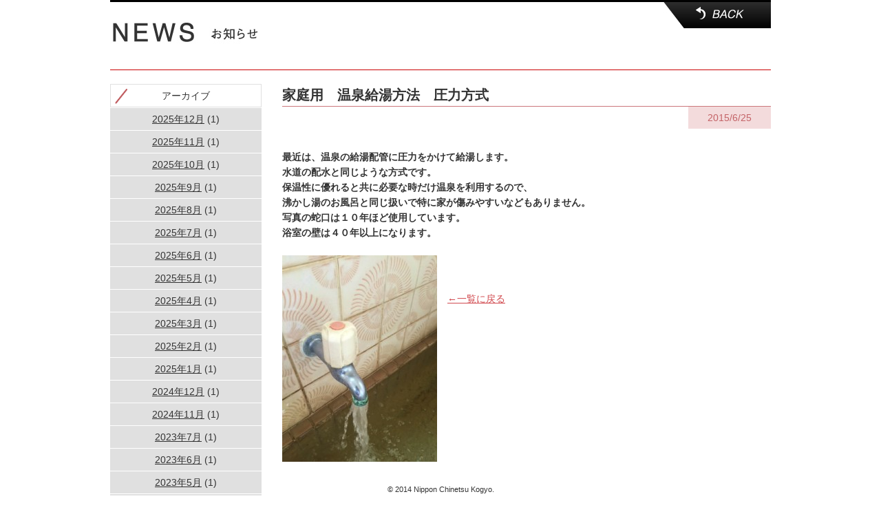

--- FILE ---
content_type: text/html; charset=UTF-8
request_url: https://www.nippon-chinetsu.jp/topics/176/
body_size: 6072
content:
<!DOCTYPE HTML>
<html>
<head>
<meta charset="UTF-8">
<!-- Google Tag Manager -->
<script>(function(w,d,s,l,i){w[l]=w[l]||[];w[l].push({'gtm.start':
new Date().getTime(),event:'gtm.js'});var f=d.getElementsByTagName(s)[0],
j=d.createElement(s),dl=l!='dataLayer'?'&l='+l:'';j.async=true;j.src=
'https://www.googletagmanager.com/gtm.js?id='+i+dl;f.parentNode.insertBefore(j,f);
})(window,document,'script','dataLayer','GTM-N27LRV9');</script>
<!-- End Google Tag Manager -->
<title>家庭用　温泉給湯方法　圧力方式 | 温泉の管理なら日本地熱興業・地熱ワールド工業株式会社へ</title>
<meta name="keywords" content="温泉,管理,給湯">
<meta name="description" content="日本地熱興業株式会社・地熱ワールド工業株式会社からのお知らせのご案内です。">
<link type="text/css" rel="stylesheet" href="https://www.nippon-chinetsu.jp/css/normalize.css">
<link type="text/css" rel="stylesheet" href="https://www.nippon-chinetsu.jp/css/base.css">
<link rel="icon" type="image/vnd.microsoft.icon" href="favicon.ico">
<script type="text/javascript" src="https://www.nippon-chinetsu.jp/js/jquery-1.8.3.min.js"></script>
<script type="text/javascript" src="https://www.nippon-chinetsu.jp/js/jquery.easing.js"></script>
<script type="text/javascript" src="https://www.nippon-chinetsu.jp/js/jquery.smoothScroll.js"></script>
<script type="text/javascript">
$(function(){
	$('a.scroll').smoothScroll();
});
</script>
<script type="text/javascript" src="https://www.nippon-chinetsu.jp/js/ga.js"></script>
<meta name='robots' content='max-image-preview:large' />
	<style>img:is([sizes="auto" i], [sizes^="auto," i]) { contain-intrinsic-size: 3000px 1500px }</style>
	<script type="text/javascript">
/* <![CDATA[ */
window._wpemojiSettings = {"baseUrl":"https:\/\/s.w.org\/images\/core\/emoji\/15.0.3\/72x72\/","ext":".png","svgUrl":"https:\/\/s.w.org\/images\/core\/emoji\/15.0.3\/svg\/","svgExt":".svg","source":{"concatemoji":"https:\/\/www.nippon-chinetsu.jp\/manage\/wp-includes\/js\/wp-emoji-release.min.js?ver=6.7.4"}};
/*! This file is auto-generated */
!function(i,n){var o,s,e;function c(e){try{var t={supportTests:e,timestamp:(new Date).valueOf()};sessionStorage.setItem(o,JSON.stringify(t))}catch(e){}}function p(e,t,n){e.clearRect(0,0,e.canvas.width,e.canvas.height),e.fillText(t,0,0);var t=new Uint32Array(e.getImageData(0,0,e.canvas.width,e.canvas.height).data),r=(e.clearRect(0,0,e.canvas.width,e.canvas.height),e.fillText(n,0,0),new Uint32Array(e.getImageData(0,0,e.canvas.width,e.canvas.height).data));return t.every(function(e,t){return e===r[t]})}function u(e,t,n){switch(t){case"flag":return n(e,"\ud83c\udff3\ufe0f\u200d\u26a7\ufe0f","\ud83c\udff3\ufe0f\u200b\u26a7\ufe0f")?!1:!n(e,"\ud83c\uddfa\ud83c\uddf3","\ud83c\uddfa\u200b\ud83c\uddf3")&&!n(e,"\ud83c\udff4\udb40\udc67\udb40\udc62\udb40\udc65\udb40\udc6e\udb40\udc67\udb40\udc7f","\ud83c\udff4\u200b\udb40\udc67\u200b\udb40\udc62\u200b\udb40\udc65\u200b\udb40\udc6e\u200b\udb40\udc67\u200b\udb40\udc7f");case"emoji":return!n(e,"\ud83d\udc26\u200d\u2b1b","\ud83d\udc26\u200b\u2b1b")}return!1}function f(e,t,n){var r="undefined"!=typeof WorkerGlobalScope&&self instanceof WorkerGlobalScope?new OffscreenCanvas(300,150):i.createElement("canvas"),a=r.getContext("2d",{willReadFrequently:!0}),o=(a.textBaseline="top",a.font="600 32px Arial",{});return e.forEach(function(e){o[e]=t(a,e,n)}),o}function t(e){var t=i.createElement("script");t.src=e,t.defer=!0,i.head.appendChild(t)}"undefined"!=typeof Promise&&(o="wpEmojiSettingsSupports",s=["flag","emoji"],n.supports={everything:!0,everythingExceptFlag:!0},e=new Promise(function(e){i.addEventListener("DOMContentLoaded",e,{once:!0})}),new Promise(function(t){var n=function(){try{var e=JSON.parse(sessionStorage.getItem(o));if("object"==typeof e&&"number"==typeof e.timestamp&&(new Date).valueOf()<e.timestamp+604800&&"object"==typeof e.supportTests)return e.supportTests}catch(e){}return null}();if(!n){if("undefined"!=typeof Worker&&"undefined"!=typeof OffscreenCanvas&&"undefined"!=typeof URL&&URL.createObjectURL&&"undefined"!=typeof Blob)try{var e="postMessage("+f.toString()+"("+[JSON.stringify(s),u.toString(),p.toString()].join(",")+"));",r=new Blob([e],{type:"text/javascript"}),a=new Worker(URL.createObjectURL(r),{name:"wpTestEmojiSupports"});return void(a.onmessage=function(e){c(n=e.data),a.terminate(),t(n)})}catch(e){}c(n=f(s,u,p))}t(n)}).then(function(e){for(var t in e)n.supports[t]=e[t],n.supports.everything=n.supports.everything&&n.supports[t],"flag"!==t&&(n.supports.everythingExceptFlag=n.supports.everythingExceptFlag&&n.supports[t]);n.supports.everythingExceptFlag=n.supports.everythingExceptFlag&&!n.supports.flag,n.DOMReady=!1,n.readyCallback=function(){n.DOMReady=!0}}).then(function(){return e}).then(function(){var e;n.supports.everything||(n.readyCallback(),(e=n.source||{}).concatemoji?t(e.concatemoji):e.wpemoji&&e.twemoji&&(t(e.twemoji),t(e.wpemoji)))}))}((window,document),window._wpemojiSettings);
/* ]]> */
</script>
<style id='wp-emoji-styles-inline-css' type='text/css'>

	img.wp-smiley, img.emoji {
		display: inline !important;
		border: none !important;
		box-shadow: none !important;
		height: 1em !important;
		width: 1em !important;
		margin: 0 0.07em !important;
		vertical-align: -0.1em !important;
		background: none !important;
		padding: 0 !important;
	}
</style>
<link rel='stylesheet' id='wp-block-library-css' href='https://www.nippon-chinetsu.jp/manage/wp-includes/css/dist/block-library/style.min.css?ver=6.7.4' type='text/css' media='all' />
<style id='classic-theme-styles-inline-css' type='text/css'>
/*! This file is auto-generated */
.wp-block-button__link{color:#fff;background-color:#32373c;border-radius:9999px;box-shadow:none;text-decoration:none;padding:calc(.667em + 2px) calc(1.333em + 2px);font-size:1.125em}.wp-block-file__button{background:#32373c;color:#fff;text-decoration:none}
</style>
<style id='global-styles-inline-css' type='text/css'>
:root{--wp--preset--aspect-ratio--square: 1;--wp--preset--aspect-ratio--4-3: 4/3;--wp--preset--aspect-ratio--3-4: 3/4;--wp--preset--aspect-ratio--3-2: 3/2;--wp--preset--aspect-ratio--2-3: 2/3;--wp--preset--aspect-ratio--16-9: 16/9;--wp--preset--aspect-ratio--9-16: 9/16;--wp--preset--color--black: #000000;--wp--preset--color--cyan-bluish-gray: #abb8c3;--wp--preset--color--white: #ffffff;--wp--preset--color--pale-pink: #f78da7;--wp--preset--color--vivid-red: #cf2e2e;--wp--preset--color--luminous-vivid-orange: #ff6900;--wp--preset--color--luminous-vivid-amber: #fcb900;--wp--preset--color--light-green-cyan: #7bdcb5;--wp--preset--color--vivid-green-cyan: #00d084;--wp--preset--color--pale-cyan-blue: #8ed1fc;--wp--preset--color--vivid-cyan-blue: #0693e3;--wp--preset--color--vivid-purple: #9b51e0;--wp--preset--gradient--vivid-cyan-blue-to-vivid-purple: linear-gradient(135deg,rgba(6,147,227,1) 0%,rgb(155,81,224) 100%);--wp--preset--gradient--light-green-cyan-to-vivid-green-cyan: linear-gradient(135deg,rgb(122,220,180) 0%,rgb(0,208,130) 100%);--wp--preset--gradient--luminous-vivid-amber-to-luminous-vivid-orange: linear-gradient(135deg,rgba(252,185,0,1) 0%,rgba(255,105,0,1) 100%);--wp--preset--gradient--luminous-vivid-orange-to-vivid-red: linear-gradient(135deg,rgba(255,105,0,1) 0%,rgb(207,46,46) 100%);--wp--preset--gradient--very-light-gray-to-cyan-bluish-gray: linear-gradient(135deg,rgb(238,238,238) 0%,rgb(169,184,195) 100%);--wp--preset--gradient--cool-to-warm-spectrum: linear-gradient(135deg,rgb(74,234,220) 0%,rgb(151,120,209) 20%,rgb(207,42,186) 40%,rgb(238,44,130) 60%,rgb(251,105,98) 80%,rgb(254,248,76) 100%);--wp--preset--gradient--blush-light-purple: linear-gradient(135deg,rgb(255,206,236) 0%,rgb(152,150,240) 100%);--wp--preset--gradient--blush-bordeaux: linear-gradient(135deg,rgb(254,205,165) 0%,rgb(254,45,45) 50%,rgb(107,0,62) 100%);--wp--preset--gradient--luminous-dusk: linear-gradient(135deg,rgb(255,203,112) 0%,rgb(199,81,192) 50%,rgb(65,88,208) 100%);--wp--preset--gradient--pale-ocean: linear-gradient(135deg,rgb(255,245,203) 0%,rgb(182,227,212) 50%,rgb(51,167,181) 100%);--wp--preset--gradient--electric-grass: linear-gradient(135deg,rgb(202,248,128) 0%,rgb(113,206,126) 100%);--wp--preset--gradient--midnight: linear-gradient(135deg,rgb(2,3,129) 0%,rgb(40,116,252) 100%);--wp--preset--font-size--small: 13px;--wp--preset--font-size--medium: 20px;--wp--preset--font-size--large: 36px;--wp--preset--font-size--x-large: 42px;--wp--preset--spacing--20: 0.44rem;--wp--preset--spacing--30: 0.67rem;--wp--preset--spacing--40: 1rem;--wp--preset--spacing--50: 1.5rem;--wp--preset--spacing--60: 2.25rem;--wp--preset--spacing--70: 3.38rem;--wp--preset--spacing--80: 5.06rem;--wp--preset--shadow--natural: 6px 6px 9px rgba(0, 0, 0, 0.2);--wp--preset--shadow--deep: 12px 12px 50px rgba(0, 0, 0, 0.4);--wp--preset--shadow--sharp: 6px 6px 0px rgba(0, 0, 0, 0.2);--wp--preset--shadow--outlined: 6px 6px 0px -3px rgba(255, 255, 255, 1), 6px 6px rgba(0, 0, 0, 1);--wp--preset--shadow--crisp: 6px 6px 0px rgba(0, 0, 0, 1);}:where(.is-layout-flex){gap: 0.5em;}:where(.is-layout-grid){gap: 0.5em;}body .is-layout-flex{display: flex;}.is-layout-flex{flex-wrap: wrap;align-items: center;}.is-layout-flex > :is(*, div){margin: 0;}body .is-layout-grid{display: grid;}.is-layout-grid > :is(*, div){margin: 0;}:where(.wp-block-columns.is-layout-flex){gap: 2em;}:where(.wp-block-columns.is-layout-grid){gap: 2em;}:where(.wp-block-post-template.is-layout-flex){gap: 1.25em;}:where(.wp-block-post-template.is-layout-grid){gap: 1.25em;}.has-black-color{color: var(--wp--preset--color--black) !important;}.has-cyan-bluish-gray-color{color: var(--wp--preset--color--cyan-bluish-gray) !important;}.has-white-color{color: var(--wp--preset--color--white) !important;}.has-pale-pink-color{color: var(--wp--preset--color--pale-pink) !important;}.has-vivid-red-color{color: var(--wp--preset--color--vivid-red) !important;}.has-luminous-vivid-orange-color{color: var(--wp--preset--color--luminous-vivid-orange) !important;}.has-luminous-vivid-amber-color{color: var(--wp--preset--color--luminous-vivid-amber) !important;}.has-light-green-cyan-color{color: var(--wp--preset--color--light-green-cyan) !important;}.has-vivid-green-cyan-color{color: var(--wp--preset--color--vivid-green-cyan) !important;}.has-pale-cyan-blue-color{color: var(--wp--preset--color--pale-cyan-blue) !important;}.has-vivid-cyan-blue-color{color: var(--wp--preset--color--vivid-cyan-blue) !important;}.has-vivid-purple-color{color: var(--wp--preset--color--vivid-purple) !important;}.has-black-background-color{background-color: var(--wp--preset--color--black) !important;}.has-cyan-bluish-gray-background-color{background-color: var(--wp--preset--color--cyan-bluish-gray) !important;}.has-white-background-color{background-color: var(--wp--preset--color--white) !important;}.has-pale-pink-background-color{background-color: var(--wp--preset--color--pale-pink) !important;}.has-vivid-red-background-color{background-color: var(--wp--preset--color--vivid-red) !important;}.has-luminous-vivid-orange-background-color{background-color: var(--wp--preset--color--luminous-vivid-orange) !important;}.has-luminous-vivid-amber-background-color{background-color: var(--wp--preset--color--luminous-vivid-amber) !important;}.has-light-green-cyan-background-color{background-color: var(--wp--preset--color--light-green-cyan) !important;}.has-vivid-green-cyan-background-color{background-color: var(--wp--preset--color--vivid-green-cyan) !important;}.has-pale-cyan-blue-background-color{background-color: var(--wp--preset--color--pale-cyan-blue) !important;}.has-vivid-cyan-blue-background-color{background-color: var(--wp--preset--color--vivid-cyan-blue) !important;}.has-vivid-purple-background-color{background-color: var(--wp--preset--color--vivid-purple) !important;}.has-black-border-color{border-color: var(--wp--preset--color--black) !important;}.has-cyan-bluish-gray-border-color{border-color: var(--wp--preset--color--cyan-bluish-gray) !important;}.has-white-border-color{border-color: var(--wp--preset--color--white) !important;}.has-pale-pink-border-color{border-color: var(--wp--preset--color--pale-pink) !important;}.has-vivid-red-border-color{border-color: var(--wp--preset--color--vivid-red) !important;}.has-luminous-vivid-orange-border-color{border-color: var(--wp--preset--color--luminous-vivid-orange) !important;}.has-luminous-vivid-amber-border-color{border-color: var(--wp--preset--color--luminous-vivid-amber) !important;}.has-light-green-cyan-border-color{border-color: var(--wp--preset--color--light-green-cyan) !important;}.has-vivid-green-cyan-border-color{border-color: var(--wp--preset--color--vivid-green-cyan) !important;}.has-pale-cyan-blue-border-color{border-color: var(--wp--preset--color--pale-cyan-blue) !important;}.has-vivid-cyan-blue-border-color{border-color: var(--wp--preset--color--vivid-cyan-blue) !important;}.has-vivid-purple-border-color{border-color: var(--wp--preset--color--vivid-purple) !important;}.has-vivid-cyan-blue-to-vivid-purple-gradient-background{background: var(--wp--preset--gradient--vivid-cyan-blue-to-vivid-purple) !important;}.has-light-green-cyan-to-vivid-green-cyan-gradient-background{background: var(--wp--preset--gradient--light-green-cyan-to-vivid-green-cyan) !important;}.has-luminous-vivid-amber-to-luminous-vivid-orange-gradient-background{background: var(--wp--preset--gradient--luminous-vivid-amber-to-luminous-vivid-orange) !important;}.has-luminous-vivid-orange-to-vivid-red-gradient-background{background: var(--wp--preset--gradient--luminous-vivid-orange-to-vivid-red) !important;}.has-very-light-gray-to-cyan-bluish-gray-gradient-background{background: var(--wp--preset--gradient--very-light-gray-to-cyan-bluish-gray) !important;}.has-cool-to-warm-spectrum-gradient-background{background: var(--wp--preset--gradient--cool-to-warm-spectrum) !important;}.has-blush-light-purple-gradient-background{background: var(--wp--preset--gradient--blush-light-purple) !important;}.has-blush-bordeaux-gradient-background{background: var(--wp--preset--gradient--blush-bordeaux) !important;}.has-luminous-dusk-gradient-background{background: var(--wp--preset--gradient--luminous-dusk) !important;}.has-pale-ocean-gradient-background{background: var(--wp--preset--gradient--pale-ocean) !important;}.has-electric-grass-gradient-background{background: var(--wp--preset--gradient--electric-grass) !important;}.has-midnight-gradient-background{background: var(--wp--preset--gradient--midnight) !important;}.has-small-font-size{font-size: var(--wp--preset--font-size--small) !important;}.has-medium-font-size{font-size: var(--wp--preset--font-size--medium) !important;}.has-large-font-size{font-size: var(--wp--preset--font-size--large) !important;}.has-x-large-font-size{font-size: var(--wp--preset--font-size--x-large) !important;}
:where(.wp-block-post-template.is-layout-flex){gap: 1.25em;}:where(.wp-block-post-template.is-layout-grid){gap: 1.25em;}
:where(.wp-block-columns.is-layout-flex){gap: 2em;}:where(.wp-block-columns.is-layout-grid){gap: 2em;}
:root :where(.wp-block-pullquote){font-size: 1.5em;line-height: 1.6;}
</style>
<link rel="https://api.w.org/" href="https://www.nippon-chinetsu.jp/wp-json/" /><link rel="alternate" title="JSON" type="application/json" href="https://www.nippon-chinetsu.jp/wp-json/wp/v2/posts/176" /><link rel="canonical" href="https://www.nippon-chinetsu.jp/topics/176/" />
<link rel="alternate" title="oEmbed (JSON)" type="application/json+oembed" href="https://www.nippon-chinetsu.jp/wp-json/oembed/1.0/embed?url=https%3A%2F%2Fwww.nippon-chinetsu.jp%2Ftopics%2F176%2F" />
<link rel="alternate" title="oEmbed (XML)" type="text/xml+oembed" href="https://www.nippon-chinetsu.jp/wp-json/oembed/1.0/embed?url=https%3A%2F%2Fwww.nippon-chinetsu.jp%2Ftopics%2F176%2F&#038;format=xml" />
</head>

<body class="news">
<!-- Google Tag Manager (noscript) -->
<noscript><iframe src="https://www.googletagmanager.com/ns.html?id=GTM-N27LRV9"
height="0" width="0" style="display:none;visibility:hidden"></iframe></noscript>
<!-- End Google Tag Manager (noscript) -->

<div class="pageBg">

<div class="contents clearfix">

<div class="article">


<div class="pageTitle"><img alt="お知らせ" src="https://www.nippon-chinetsu.jp/img/news/tit-pagetitle.jpg"><a href="https://www.nippon-chinetsu.jp/topics/" class="btnNewsBack"><img alt="戻る" src="https://www.nippon-chinetsu.jp/img/news/btn-back.jpg"></a></div>
<div class="mainColumn">


<article id="post-176" class="post-176 post type-post status-publish format-standard category-topics">
<h1 class="pageTitle">家庭用　温泉給湯方法　圧力方式</h1>
<time>2015/6/25</time>
<br class="clear" />
<div class="section"><p><strong>最近は、温泉の給湯配管に圧力をかけて給湯します。</strong></p>
<p><strong>水道の配水と同じような方式です。</strong></p>
<p><strong>保温性に優れると共に必要な時だけ温泉を利用するので、</strong></p>
<p><strong>沸かし湯のお風呂と同じ扱いで特に家が傷みやすいなどもありません。</strong></p>
<p><strong>写真の蛇口は１０年ほど使用しています。</strong></p>
<p><strong>浴室の壁は４０年以上になります。</strong></p>
<p>&nbsp;</p>
<p><a href="https://www.nippon-chinetsu.jp/manage/wp-content/uploads/2015/06/IMG_0077.jpg"><img fetchpriority="high" decoding="async" class="alignleft size-medium wp-image-177" alt="IMG_0077" src="https://www.nippon-chinetsu.jp/manage/wp-content/uploads/2015/06/IMG_0077-225x300.jpg" width="225" height="300" srcset="https://www.nippon-chinetsu.jp/manage/wp-content/uploads/2015/06/IMG_0077-225x300.jpg 225w, https://www.nippon-chinetsu.jp/manage/wp-content/uploads/2015/06/IMG_0077.jpg 300w" sizes="(max-width: 225px) 100vw, 225px" /></a></p>
<p>&nbsp;</p>
</div>
</article>
<div class="postNav">
<a href="javascript: history.back();">←一覧に戻る</a>
</div>
<!-- /.mainColumn  --></div>


<aside class="subColumn">

<nav class="localNav subColCont">
<dl>
<dt>アーカイブ</dt>
<dd>
<ul>
	<li><a href='https://www.nippon-chinetsu.jp/date/2025/12/'>2025年12月</a>&nbsp;(1)</li>
	<li><a href='https://www.nippon-chinetsu.jp/date/2025/11/'>2025年11月</a>&nbsp;(1)</li>
	<li><a href='https://www.nippon-chinetsu.jp/date/2025/10/'>2025年10月</a>&nbsp;(1)</li>
	<li><a href='https://www.nippon-chinetsu.jp/date/2025/09/'>2025年9月</a>&nbsp;(1)</li>
	<li><a href='https://www.nippon-chinetsu.jp/date/2025/08/'>2025年8月</a>&nbsp;(1)</li>
	<li><a href='https://www.nippon-chinetsu.jp/date/2025/07/'>2025年7月</a>&nbsp;(1)</li>
	<li><a href='https://www.nippon-chinetsu.jp/date/2025/06/'>2025年6月</a>&nbsp;(1)</li>
	<li><a href='https://www.nippon-chinetsu.jp/date/2025/05/'>2025年5月</a>&nbsp;(1)</li>
	<li><a href='https://www.nippon-chinetsu.jp/date/2025/04/'>2025年4月</a>&nbsp;(1)</li>
	<li><a href='https://www.nippon-chinetsu.jp/date/2025/03/'>2025年3月</a>&nbsp;(1)</li>
	<li><a href='https://www.nippon-chinetsu.jp/date/2025/02/'>2025年2月</a>&nbsp;(1)</li>
	<li><a href='https://www.nippon-chinetsu.jp/date/2025/01/'>2025年1月</a>&nbsp;(1)</li>
	<li><a href='https://www.nippon-chinetsu.jp/date/2024/12/'>2024年12月</a>&nbsp;(1)</li>
	<li><a href='https://www.nippon-chinetsu.jp/date/2024/11/'>2024年11月</a>&nbsp;(1)</li>
	<li><a href='https://www.nippon-chinetsu.jp/date/2023/07/'>2023年7月</a>&nbsp;(1)</li>
	<li><a href='https://www.nippon-chinetsu.jp/date/2023/06/'>2023年6月</a>&nbsp;(1)</li>
	<li><a href='https://www.nippon-chinetsu.jp/date/2023/05/'>2023年5月</a>&nbsp;(1)</li>
	<li><a href='https://www.nippon-chinetsu.jp/date/2023/04/'>2023年4月</a>&nbsp;(1)</li>
	<li><a href='https://www.nippon-chinetsu.jp/date/2023/03/'>2023年3月</a>&nbsp;(1)</li>
	<li><a href='https://www.nippon-chinetsu.jp/date/2023/01/'>2023年1月</a>&nbsp;(1)</li>
	<li><a href='https://www.nippon-chinetsu.jp/date/2022/12/'>2022年12月</a>&nbsp;(1)</li>
	<li><a href='https://www.nippon-chinetsu.jp/date/2022/11/'>2022年11月</a>&nbsp;(1)</li>
	<li><a href='https://www.nippon-chinetsu.jp/date/2022/10/'>2022年10月</a>&nbsp;(1)</li>
	<li><a href='https://www.nippon-chinetsu.jp/date/2022/09/'>2022年9月</a>&nbsp;(1)</li>
	<li><a href='https://www.nippon-chinetsu.jp/date/2022/08/'>2022年8月</a>&nbsp;(1)</li>
	<li><a href='https://www.nippon-chinetsu.jp/date/2022/07/'>2022年7月</a>&nbsp;(1)</li>
	<li><a href='https://www.nippon-chinetsu.jp/date/2022/06/'>2022年6月</a>&nbsp;(1)</li>
	<li><a href='https://www.nippon-chinetsu.jp/date/2022/05/'>2022年5月</a>&nbsp;(1)</li>
	<li><a href='https://www.nippon-chinetsu.jp/date/2022/04/'>2022年4月</a>&nbsp;(1)</li>
	<li><a href='https://www.nippon-chinetsu.jp/date/2022/03/'>2022年3月</a>&nbsp;(1)</li>
	<li><a href='https://www.nippon-chinetsu.jp/date/2022/02/'>2022年2月</a>&nbsp;(1)</li>
	<li><a href='https://www.nippon-chinetsu.jp/date/2022/01/'>2022年1月</a>&nbsp;(1)</li>
	<li><a href='https://www.nippon-chinetsu.jp/date/2021/12/'>2021年12月</a>&nbsp;(1)</li>
	<li><a href='https://www.nippon-chinetsu.jp/date/2021/11/'>2021年11月</a>&nbsp;(1)</li>
	<li><a href='https://www.nippon-chinetsu.jp/date/2021/10/'>2021年10月</a>&nbsp;(1)</li>
	<li><a href='https://www.nippon-chinetsu.jp/date/2021/09/'>2021年9月</a>&nbsp;(1)</li>
	<li><a href='https://www.nippon-chinetsu.jp/date/2021/08/'>2021年8月</a>&nbsp;(1)</li>
	<li><a href='https://www.nippon-chinetsu.jp/date/2021/07/'>2021年7月</a>&nbsp;(1)</li>
	<li><a href='https://www.nippon-chinetsu.jp/date/2021/06/'>2021年6月</a>&nbsp;(1)</li>
	<li><a href='https://www.nippon-chinetsu.jp/date/2021/05/'>2021年5月</a>&nbsp;(1)</li>
	<li><a href='https://www.nippon-chinetsu.jp/date/2021/04/'>2021年4月</a>&nbsp;(1)</li>
	<li><a href='https://www.nippon-chinetsu.jp/date/2021/03/'>2021年3月</a>&nbsp;(1)</li>
	<li><a href='https://www.nippon-chinetsu.jp/date/2021/02/'>2021年2月</a>&nbsp;(1)</li>
	<li><a href='https://www.nippon-chinetsu.jp/date/2021/01/'>2021年1月</a>&nbsp;(1)</li>
	<li><a href='https://www.nippon-chinetsu.jp/date/2020/12/'>2020年12月</a>&nbsp;(1)</li>
	<li><a href='https://www.nippon-chinetsu.jp/date/2020/11/'>2020年11月</a>&nbsp;(1)</li>
	<li><a href='https://www.nippon-chinetsu.jp/date/2020/10/'>2020年10月</a>&nbsp;(1)</li>
	<li><a href='https://www.nippon-chinetsu.jp/date/2020/09/'>2020年9月</a>&nbsp;(1)</li>
	<li><a href='https://www.nippon-chinetsu.jp/date/2020/08/'>2020年8月</a>&nbsp;(1)</li>
	<li><a href='https://www.nippon-chinetsu.jp/date/2020/07/'>2020年7月</a>&nbsp;(1)</li>
	<li><a href='https://www.nippon-chinetsu.jp/date/2020/06/'>2020年6月</a>&nbsp;(1)</li>
	<li><a href='https://www.nippon-chinetsu.jp/date/2020/05/'>2020年5月</a>&nbsp;(1)</li>
	<li><a href='https://www.nippon-chinetsu.jp/date/2020/04/'>2020年4月</a>&nbsp;(1)</li>
	<li><a href='https://www.nippon-chinetsu.jp/date/2020/03/'>2020年3月</a>&nbsp;(1)</li>
	<li><a href='https://www.nippon-chinetsu.jp/date/2020/02/'>2020年2月</a>&nbsp;(1)</li>
	<li><a href='https://www.nippon-chinetsu.jp/date/2020/01/'>2020年1月</a>&nbsp;(1)</li>
	<li><a href='https://www.nippon-chinetsu.jp/date/2019/12/'>2019年12月</a>&nbsp;(1)</li>
	<li><a href='https://www.nippon-chinetsu.jp/date/2019/11/'>2019年11月</a>&nbsp;(1)</li>
	<li><a href='https://www.nippon-chinetsu.jp/date/2019/10/'>2019年10月</a>&nbsp;(1)</li>
	<li><a href='https://www.nippon-chinetsu.jp/date/2019/09/'>2019年9月</a>&nbsp;(1)</li>
	<li><a href='https://www.nippon-chinetsu.jp/date/2019/08/'>2019年8月</a>&nbsp;(1)</li>
	<li><a href='https://www.nippon-chinetsu.jp/date/2019/07/'>2019年7月</a>&nbsp;(1)</li>
	<li><a href='https://www.nippon-chinetsu.jp/date/2019/06/'>2019年6月</a>&nbsp;(1)</li>
	<li><a href='https://www.nippon-chinetsu.jp/date/2019/05/'>2019年5月</a>&nbsp;(1)</li>
	<li><a href='https://www.nippon-chinetsu.jp/date/2019/04/'>2019年4月</a>&nbsp;(1)</li>
	<li><a href='https://www.nippon-chinetsu.jp/date/2019/03/'>2019年3月</a>&nbsp;(1)</li>
	<li><a href='https://www.nippon-chinetsu.jp/date/2019/02/'>2019年2月</a>&nbsp;(1)</li>
	<li><a href='https://www.nippon-chinetsu.jp/date/2019/01/'>2019年1月</a>&nbsp;(1)</li>
	<li><a href='https://www.nippon-chinetsu.jp/date/2018/12/'>2018年12月</a>&nbsp;(1)</li>
	<li><a href='https://www.nippon-chinetsu.jp/date/2018/11/'>2018年11月</a>&nbsp;(1)</li>
	<li><a href='https://www.nippon-chinetsu.jp/date/2018/10/'>2018年10月</a>&nbsp;(1)</li>
	<li><a href='https://www.nippon-chinetsu.jp/date/2018/08/'>2018年8月</a>&nbsp;(1)</li>
	<li><a href='https://www.nippon-chinetsu.jp/date/2018/07/'>2018年7月</a>&nbsp;(1)</li>
	<li><a href='https://www.nippon-chinetsu.jp/date/2018/06/'>2018年6月</a>&nbsp;(1)</li>
	<li><a href='https://www.nippon-chinetsu.jp/date/2018/05/'>2018年5月</a>&nbsp;(1)</li>
	<li><a href='https://www.nippon-chinetsu.jp/date/2018/04/'>2018年4月</a>&nbsp;(1)</li>
	<li><a href='https://www.nippon-chinetsu.jp/date/2017/06/'>2017年6月</a>&nbsp;(2)</li>
	<li><a href='https://www.nippon-chinetsu.jp/date/2017/03/'>2017年3月</a>&nbsp;(1)</li>
	<li><a href='https://www.nippon-chinetsu.jp/date/2017/02/'>2017年2月</a>&nbsp;(2)</li>
	<li><a href='https://www.nippon-chinetsu.jp/date/2017/01/'>2017年1月</a>&nbsp;(2)</li>
	<li><a href='https://www.nippon-chinetsu.jp/date/2016/11/'>2016年11月</a>&nbsp;(1)</li>
	<li><a href='https://www.nippon-chinetsu.jp/date/2016/10/'>2016年10月</a>&nbsp;(1)</li>
	<li><a href='https://www.nippon-chinetsu.jp/date/2016/09/'>2016年9月</a>&nbsp;(1)</li>
	<li><a href='https://www.nippon-chinetsu.jp/date/2016/08/'>2016年8月</a>&nbsp;(1)</li>
	<li><a href='https://www.nippon-chinetsu.jp/date/2016/07/'>2016年7月</a>&nbsp;(1)</li>
	<li><a href='https://www.nippon-chinetsu.jp/date/2016/06/'>2016年6月</a>&nbsp;(1)</li>
	<li><a href='https://www.nippon-chinetsu.jp/date/2016/05/'>2016年5月</a>&nbsp;(1)</li>
	<li><a href='https://www.nippon-chinetsu.jp/date/2016/04/'>2016年4月</a>&nbsp;(1)</li>
	<li><a href='https://www.nippon-chinetsu.jp/date/2016/02/'>2016年2月</a>&nbsp;(1)</li>
	<li><a href='https://www.nippon-chinetsu.jp/date/2016/01/'>2016年1月</a>&nbsp;(1)</li>
	<li><a href='https://www.nippon-chinetsu.jp/date/2015/06/'>2015年6月</a>&nbsp;(2)</li>
	<li><a href='https://www.nippon-chinetsu.jp/date/2015/04/'>2015年4月</a>&nbsp;(1)</li>
	<li><a href='https://www.nippon-chinetsu.jp/date/2015/03/'>2015年3月</a>&nbsp;(1)</li>
	<li><a href='https://www.nippon-chinetsu.jp/date/2015/02/'>2015年2月</a>&nbsp;(2)</li>
	<li><a href='https://www.nippon-chinetsu.jp/date/2015/01/'>2015年1月</a>&nbsp;(4)</li>
	<li><a href='https://www.nippon-chinetsu.jp/date/2014/12/'>2014年12月</a>&nbsp;(3)</li>
</ul>
</dd>
<!-- /dl --></dl>
<!-- /.localNav .subColCont --></nav>

<!-- /.subColumn  --></aside>
<!-- /.article  --></div>
<!-- /.contents  --></div>

<footer>
<small class="copy">&copy; 2014 Nippon Chinetsu Kogyo.</small>
</footer>

<!-- /.pageBg --></div>

</body>
</html>


--- FILE ---
content_type: text/css
request_url: https://www.nippon-chinetsu.jp/css/base.css
body_size: 3922
content:
@charset "UTF-8";
/* --------------------------------------------------
	0. Resetting default margin and padding
-------------------------------------------------- */
body, div, dl, dt, dd, ul, ol, li, h1, h2, h3, h4, h5, h6, object, iframe, pre, code, p, blockquote, form, fieldset, legend, table, th, td, caption, tbody, tfoot, thead { margin: 0; padding: 0; }

h1, h2, h3, h4, h5, h6 { display: block; }

/* --------------------------------------------------
	1. HTML, Body, Anchor
-------------------------------------------------- */
/*  html { overflow-y: scroll; } for mozilla: always display scrollbar */
body { color: #333; font-family: "Hiragino Kaku Gothic ProN","ヒラギノ角ゴ ProN W3","Meiryo","メイリオ",sans-serif; _font-family: 'ＭＳ Ｐゴシック', sans-serif; font-size: 14px; *font-size: 87%; line-height: 1.6; word-break: break-all; -webkit-text-size-adjust: 100%; text-align: center; }

/*
Font-size list (base: 14px) 57% =  8px 64% =  9px 71% = 10px 79% = 11px        150% = 21px        221% = 31px 86% = 12px        157% = 22px        229% = 32px 93% = 13px        163% = 23px        236% = 33px
100% = 14px        171% = 24px        243% = 34px
107% = 15px        179% = 25px        250% = 35px
114% = 16px        186% = 26px        257% = 36px
121% = 17px        193% = 27px        264% = 37px
129% = 18px        200% = 28px        271% = 38px
136% = 19px        208% = 29px        276% = 39px
143% = 20px        214% = 30px        286% = 40px
*/
a { color: #d14a4f; }

a:link, a:visited { color: #d14a4f; text-decoration: underline; }

a:hover, a:active { color: #31476b; text-decoration: none; }
a:hover img, a:active img { -moz-opacity: 0.7; opacity: 0.7; filter: alpha(opacity=70); border: none; }

/* for IE7: page zoom bug fix */
*:first-child + html body, *:first-child + html br { letter-spacing: 0; }

/* Images
----------------------------------- */
img { vertical-align: bottom; }

/* --------------------------------------------------
	0. Container
-------------------------------------------------- */
.pageBg { padding: 0; text-align: left; }

.pageBody { width: 960px; margin: 0 auto; position: relative; }

/* --------------------------------------------------
	1. Header
-------------------------------------------------- */
header { background: url(../img/common/header/bgi-header.png) 0 0 repeat-x; height: 76px; width: 100%; padding-top: 12px; margin-bottom: 20px; position: fixed; left: 0; top: 0; z-index: 100; }

/* siteName
----------------------------------- */
.siteName { display: block; width: 320px; float: left; }

/* Primal Navigation
----------------------------------- */
/* --------------------------------------------------
	1. GlobalNav
-------------------------------------------------- */
.globalNav { display: block; width: 400px; float: right; }
.globalNav ul { list-style: none; }
.globalNav li { float: left; width: 80px; }
.globalNav a, .globalNav span { display: block; height: 59px; background-image: url(../img/common/menu/global-nav.jpg); text-indent: -120%; overflow: hidden; }
.globalNav .globalNav01 a { background-position: 0px 0px; }
.globalNav .globalNav01 a:hover, .globalNav .globalNav01 a.active { background-position: 0px -59px; }
.globalNav .globalNav01 a span { background-position: 0px 0px; }
.globalNav .globalNav01 a span.active { background-position: 0px -59px; }
.globalNav .globalNav02 a { background-position: -80px 0px; }
.globalNav .globalNav02 a:hover, .globalNav .globalNav02 a.active { background-position: -80px -59px; }
.globalNav .globalNav02 a span { background-position: -80px 0px; }
.globalNav .globalNav02 a span.active { background-position: -80px -59px; }
.globalNav .globalNav03 a { background-position: -160px 0px; }
.globalNav .globalNav03 a:hover, .globalNav .globalNav03 a.active { background-position: -160px -59px; }
.globalNav .globalNav03 a span { background-position: -160px 0px; }
.globalNav .globalNav03 a span.active { background-position: -160px -59px; }
.globalNav .globalNav04 a { background-position: -240px 0px; }
.globalNav .globalNav04 a:hover, .globalNav .globalNav04 a.active { background-position: -240px -59px; }
.globalNav .globalNav04 a span { background-position: -240px 0px; }
.globalNav .globalNav04 a span.active { background-position: -240px -59px; }
.globalNav .globalNav05 a { background-position: -320px 0px; }
.globalNav .globalNav05 a:hover, .globalNav .globalNav05 a.active { background-position: -320px -59px; }
.globalNav .globalNav05 a span { background-position: -320px 0px; }
.globalNav .globalNav05 a span.active { background-position: -320px -59px; }

/* --------------------------------------------------
	2. Contents
-------------------------------------------------- */
.contents { width: 960px; margin: 0 auto; }

.article { padding: 100px 0 50px 0; }

.mainColumn { width: 710px; float: right; }

.subColumn { width: 220px; float: left; }

/* Local Navigation
----------------------------------- */
.localNav { margin-bottom: 16px; }
.localNav dt { background: url(../img/common/heading/ico-titlv1.png) 6px 6px no-repeat; border: 1px solid #E0E0E0; padding: 5px 5px 5px 5px; text-align: center; margin-bottom: 1px; }
.localNav ul { list-style: none; }
.localNav ul li { display: block; background: #E0E0E0; padding: 5px 5px 5px 5px; margin-bottom: 1px; text-align: center; }
.localNav ul a { color: #333; }

/* --------------------------------------------------
	3. Footer
-------------------------------------------------- */
footer { clear: both; }
footer nav ul { list-style: none; }

.copy { display: block; width: 100%; text-align: center; position: fixed; left: 0; bottom: 0; }

/* goPageTop
----------------------------------- */
.goPageTop { position: absolute; top: -43px; right: 0; }

/* heading
----------------------------------- */
.pageTitle { margin-bottom: 20px; font-size: 143%; }

.titLv1 { background: url(../img/common/heading/ico-titlv1.png) 0 6px no-repeat; padding: 5px 10px 5px 22px; margin-bottom: 15px; font-size: 129%; }

.news .titLv1 { border-bottom: 1px solid #CC0000; }

.titLv2 { border-bottom: 1px dotted #CC0000; padding: 5px 10px 3px 15px; margin-bottom: 10px; font-size: 116%; }

.titOther1 { display: block; padding: 0px 10px 0px 17px; background: url(../img/common/mark/ico-circle1.png) 0 6px no-repeat; margin-bottom: 5px; font-size: 100%; }

.titOther2 { padding: 0px 10px 0px 17px; margin-bottom: 5px; font-size: 100%; }

/* Topic Path
----------------------------------- */
.topicPath { text-align: right; font-size: 86%; line-height: 28px; margin-bottom: 40px; }

/* Layout
----------------------------------- */
.section { clear: both; margin-bottom: 30px; }

.layoutHalf { width: 49%; }

.layout1Third { width: 32%; }

.layout2Third { width: 66%; }

.layout3Col { float: left; width: 32%; margin-right: 2%; }

.layout3ColLast { float: left; width: 32%; margin-right: 2%; }

/* Paragraph
----------------------------------- */
.txt { padding: 0 1px; }

.paragraph { padding: 0 1px 0 1px; margin-bottom: 1em; }

.txtSub { font-size: 85% !important; color: #666; }

.attention { padding: 0 0 0 0.7em; margin-bottom: 1em; text-indent: -0.7em; color: #C60; }

/* Text Alignment
----------------------------------- */
.center { text-align: center; }

.right { text-align: right; }

.left { text-align: left; }

.clear { clear: both; }

/* Box Float
----------------------------------- */
.floatLeft { float: left; }

.floatRight { float: right; }

/* Text Decoration
----------------------------------- */
.fontRed { color: red; }

.fontEm { font-size: 116%; color: #CC0000; font-weight: bold; }

.fontBold { font-weight: bold; }

/* Space Alignment
----------------------------------- */
.padding10 { padding: 10px; }

.marginB15 { margin-bottom: 15px; }

.marginB20 { margin-bottom: 20px; }

img.alignleft { float: left; margin: 0 15px 15px 0; }

img.alignright { float: right; margin: 0 0 15px 15px; }

/* text link
----------------------------------- */
.linkDetail { background: url(../img/common/ico/ico-linkdetail.jpg) right 2px no-repeat; padding-right: 13px; }

.linkOutside { background: url(../img/common/ico/ico-linkoutside.jpg) left 2px no-repeat; padding: 6px 0 3px 23px; }

/* list
----------------------------------- */
/* table
----------------------------------- */
.tableColor01 { margin: 0 0 10px 0; }
.tableColor01 th { background: #CACACA; border: 1px solid #fff; padding: 5px 15px 5px 15px; }
.tableColor01 td { border: 1px solid #CACACA; padding: 5px 15px 5px 15px; }

.tableColor02 { margin: 0 1px 10px 1px; }
.tableColor02 th { background: #FFEDED; border: 1px solid #E5B8B8; padding: 5px 10px; color: #845252; }
.tableColor02 td { border: 1px solid #E5B8B8; padding: 5px 10px; }

.cellTitle { background: #F3F3F3; }

/* form
----------------------------------- */
/* emphasis block
----------------------------------- */
.emBlock01 { border: 1px solid #A9907F; padding: 5px; margin-bottom: 10px; }

.emBlock02 { border: 4px solid #FFC693; padding: 7px; margin-bottom: 10px; }

/* subArea
----------------------------------- */
/* button
---------------------------------- */
/* pagination
----------------------------------- */
.pagination { clear: both; padding: 20px 0; position: relative; font-size: 14px; line-height: 14px; }
.pagination span, .pagination a { display: block; float: left; width: auto; margin: 2px 2px 2px 0; padding: 5px 9px 5px 9px; background-color: #fff; color: #555; text-decoration: none; }
.pagination a { border: 1px solid #ccc; }
.pagination a:hover { background-color: #ccc; border: 1px solid #ccc; color: #fff; }
.pagination .current { padding: 5px 9px 5px 9px; background-color: #ccc; border: 1px solid #ccc; color: #fff; }

/* list
----------------------------------- */
.listDl dt { font-weight: bold; }
.listDl dd { margin: 0 0 15px 10px; }

/* justify
----------------------------------- */
ul.listJustify { padding: 0; margin: 0; text-align: justify; text-justify: distribute-all-lines; }
ul.listJustify:after { content: url(../img/common/mark/line-uljustify.gif); line-height: 0; visibility: hidden; }
ul.listJustify li { display: inline; margin: 0; padding: 0; }
ul.listJustify li a:focus { outline: none; }
ul.listJustify li img { margin: 0 0 0 0; }

/* --------------------------------------------------
	80. Index
-------------------------------------------------- */
.index { margin: -15px -30px 0 -30px; }
.index .newsList { height: 30px; background: #7F7F7F; width: 700px; margin: 0 auto; position: relative; overflow: hidden; }
.index .newsList .titNewsList { margin: 0; padding: 0; font-size: 1em; width: 142px; position: absolute; top: 0; left: 0; }
.index .newsList .newsArticleList { height: 30px; padding: 0 82px 0 142px; }
.index .newsList article { font-weight: normal; min-width: 435px; margin-left: 475px; padding: 0 20px; display: inline; line-height: 30px; float: left; text-align: left; }
.index .newsList article time { color: #fff; font-size: 93%; }
.index .newsList article a { color: #fff; }
.index .newsList article h1 { display: inline; float: none; margin: 0; padding: 0; font-size: 1em; font-weight: normal; }
.index .newsList .btnNewsLink { width: 82px; position: absolute; right: 0; top: 0; }
.index .imgWrap { width: 100%; height: 600px; margin-bottom: 25px; position: relative; }
.index .imgWrap .topSiteTitle { background: none; width: 120px; height: 600px; overflow: hidden; position: absolute; left: 450px; top: 0; color: #fff; }

/* --------------------------------------------------
	81. Works
-------------------------------------------------- */
.serviceList { list-style: none; }
.serviceList li { float: left; width: 176px; margin: 0 20px 20px 0; }
.serviceList li.active { margin: 0 0 20px 0; }
.serviceList li img { display: block; margin-bottom: 15px; }
.serviceList li span { display: block; height: 3em; line-height: 1.4em; padding: 0px 0 0px 17px; background: url(../img/common/mark/ico-circle1.png) 0 4px no-repeat; margin-bottom: 5px; font-size: 100%; }

.workContents { text-align: left; width: 830px; padding-right: 30px; overflow-x: auto !important; display: none; }

/* --------------------------------------------------
	82. Company
-------------------------------------------------- */
.compName { width: 12em; float: right; }

/* --------------------------------------------------
	83. About
-------------------------------------------------- */
.faqLinkWrap { background: url(../img/about/bgi-faq.jpg) 0 0 no-repeat; height: 287px; margin: 0 -30px; padding: 30px 30px 0 30px; }
.faqLinkWrap a { float: left; background: url(../img/about/bgi-faq-link.png) 0 0 no-repeat; display: block; margin: 0 10px 20px 10px; padding-top: 45px; width: 171px; height: 60px; text-align: center; line-height: 1.4; }

.faqContent { text-align: left; width: 800px; display: none; }

.flowContentsWrap { position: relative; width: 100%; height: 370px; }
.flowContentsWrap .flowContents { width: 730px; height: 370px; position: absolute; top: 0; left: 0; display: none; }
.flowContentsWrap .flowContents.active { display: block; }
.flowContentsWrap .flowContents h2 { font-size: 143%; font-weight: normal; padding: 10px 0 0 40px; }
.flowContentsWrap .flowContents p { width: 470px; padding: 20px; }
.flowContentsWrap .flowContents#flow01 { background: url(../img/flow/bgi-flow01.jpg) 0 0 no-repeat; }
.flowContentsWrap .flowContents#flow02 { background: url(../img/flow/bgi-flow02.jpg) 0 0 no-repeat; }
.flowContentsWrap .flowContents#flow03 { background: url(../img/flow/bgi-flow03.jpg) 0 0 no-repeat; }
.flowContentsWrap .flowContents#flow04 { background: url(../img/flow/bgi-flow04.jpg) 0 0 no-repeat; }
.flowContentsWrap .flowContents#flow05 { background: url(../img/flow/bgi-flow05.jpg) 0 0 no-repeat; }
.flowContentsWrap .flowContents#flow06 { background: url(../img/flow/bgi-flow06.jpg) 0 0 no-repeat; }
.flowContentsWrap .flowList { width: 200px; position: absolute; top: 0; right: 0; list-style: none; margin: 0; padding: 0; }
.flowContentsWrap .flowList li { margin: 0 0 17px 0; padding: 0; }
.flowContentsWrap .flowList li a { display: block; height: 48px; background-image: url(../img/flow/flow-list.jpg); text-indent: -120%; overflow: hidden; }
.flowContentsWrap .flowList .flowListItem01 a { background-position: 0px 0px; }
.flowContentsWrap .flowList .flowListItem01 a:hover, .flowContentsWrap .flowList .flowListItem01 a.active { background-position: -200px 0; }
.flowContentsWrap .flowList .flowListItem02 a { background-position: 0px -64px; }
.flowContentsWrap .flowList .flowListItem02 a:hover, .flowContentsWrap .flowList .flowListItem02 a.active { background-position: -200px -64px; }
.flowContentsWrap .flowList .flowListItem03 a { background-position: 0px -128px; }
.flowContentsWrap .flowList .flowListItem03 a:hover, .flowContentsWrap .flowList .flowListItem03 a.active { background-position: -200px -128px; }
.flowContentsWrap .flowList .flowListItem04 a { background-position: 0px -192px; }
.flowContentsWrap .flowList .flowListItem04 a:hover, .flowContentsWrap .flowList .flowListItem04 a.active { background-position: -200px -192px; }
.flowContentsWrap .flowList .flowListItem05 a { background-position: 0px -256px; }
.flowContentsWrap .flowList .flowListItem05 a:hover, .flowContentsWrap .flowList .flowListItem05 a.active { background-position: -200px -256px; }
.flowContentsWrap .flowList .flowListItem06 a { background-position: 0px -320px; }
.flowContentsWrap .flowList .flowListItem06 a:hover, .flowContentsWrap .flowList .flowListItem06 a.active { background-position: -200px -320px; }

/* --------------------------------------------------
	85. Contact
-------------------------------------------------- */
.contact .subColumn { width: 152px; }

.contact .mainColumn { width: 780px; }

article.contact { height: 1200px; }

/* --------------------------------------------------
	89. News
-------------------------------------------------- */
.news .article { padding-top: 0; }
.news .pageTitle { position: relative; }
.news .pageTitle .btnNewsBack { position: absolute; top: 3px; right: 0; }

.archive h1.titLv1 { margin-bottom: 40px; }

.wpPost { border-bottom: 1px solid #E0E0E0; padding-bottom: 10px; margin-bottom: 20px; }
.wpPost time { display: block; width: 110px; padding: 5px; background: #F3DBDC; color: #C36266; text-align: center; float: left; }
.wpPost h1 { font-weight: normal; font-size: 100%; padding: 5px 0; margin: 0; width: 550px; float: right; }

.post .pageTitle { border-bottom: 1px solid #CB777B; margin: 0; }

.post time { display: block; width: 110px; padding: 5px; background: #F3DBDC; color: #C36266; text-align: center; float: right; }

.post .section { margin: 30px 0; }

/* --------------------------------------------------
	90. Other
-------------------------------------------------- */
/* for Voice Browser */
.hidden { position: absolute; width: 0; height: 0; overflow: hidden; margin: 0; padding: 0; }

/* --------------------------------------------------
	99. Clearfix
-------------------------------------------------- */
.clearfix:after { content: "."; display: block; height: 0; font-size: 0; clear: both; visibility: hidden; }

.clearfix { display: inline-block; }

/* Hides from IE Mac */
* html .clearfix { height: 1%; }

.clearfix { display: block; }

/* End Hack */
